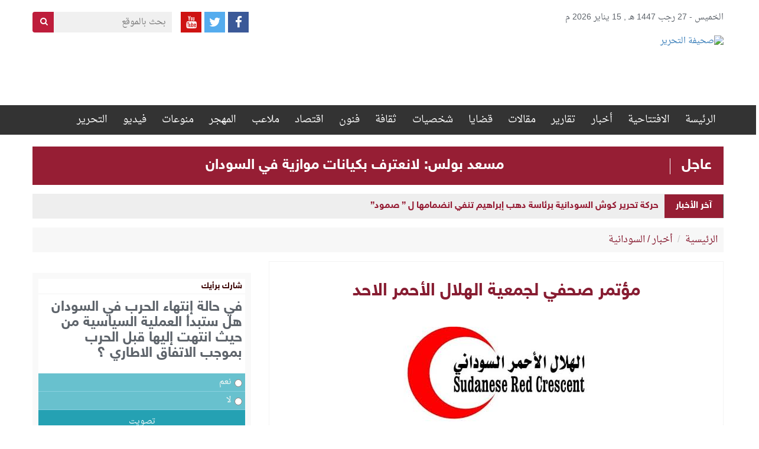

--- FILE ---
content_type: text/html; charset=UTF-8
request_url: https://www.alttahrer.com/archives/62804
body_size: 12147
content:
<!DOCTYPE html>

<html>

<head>

<meta http-equiv="Content-Security-Policy" content="block-all-mixed-content"/>


<script>
$(function(){
$("img").each(function() {
    var src = $(this).attr("src");
    if(src !='' && typeof src === 'string')
    {
        $(this).attr("src", $(this).attr("src").replace("http://", "https://"));
    }
});
});
</script>

	<meta charset="utf-8">

	<title>صحيفة التحرير  &raquo; مؤتمر صحفي لجمعية الهلال الأحمر الاحد</title>

	<!-- Stylesheets -->

	<link href="https://www.alttahrer.com/wp-content/themes/alttahrer/css/bootstrap.css" rel="stylesheet">

	<link href="https://www.alttahrer.com/wp-content/themes/alttahrer/css/bootstrap-rtl.min.css" rel="stylesheet">

	<link href="https://www.alttahrer.com/wp-content/themes/alttahrer/css/font-awesome.css" rel="stylesheet">

	<link href="https://www.alttahrer.com/wp-content/themes/alttahrer/css/owl.carousel.min.css" rel="stylesheet">

	<link href="https://www.alttahrer.com/wp-content/themes/alttahrer/css/animate.css" rel="stylesheet" type="text/css" />

	<link href="https://www.alttahrer.com/wp-content/themes/alttahrer/css/style1.css" rel="stylesheet">

	<link href="https://www.alttahrer.com/wp-content/themes/alttahrer/style.css" rel="stylesheet">

	<!-- Responsive -->

	<meta http-equiv="X-UA-Compatible" content="IE=edge">

	<meta name="viewport" content="width=device-width, initial-scale=1.0, maximum-scale=1.0, user-scalable=0">

	<link href="https://www.alttahrer.com/wp-content/themes/alttahrer/css/responsive.css" rel="stylesheet">

	<!--[if lt IE 9]><script src="http://html5shim.googlecode.com/svn/trunk/html5.js"></script><![endif]-->

	<!--[if lt IE 9]><script src="https://www.alttahrer.com/wp-content/themes/alttahrer/js/respond.js"></script><![endif]-->

	<meta name='robots' content='max-image-preview:large' />
<link rel='dns-prefetch' href='//cdn.canvasjs.com' />
<link rel='dns-prefetch' href='//s.w.org' />
<script type="text/javascript">
window._wpemojiSettings = {"baseUrl":"https:\/\/s.w.org\/images\/core\/emoji\/14.0.0\/72x72\/","ext":".png","svgUrl":"https:\/\/s.w.org\/images\/core\/emoji\/14.0.0\/svg\/","svgExt":".svg","source":{"concatemoji":"https:\/\/www.alttahrer.com\/wp-includes\/js\/wp-emoji-release.min.js?ver=6.0.11"}};
/*! This file is auto-generated */
!function(e,a,t){var n,r,o,i=a.createElement("canvas"),p=i.getContext&&i.getContext("2d");function s(e,t){var a=String.fromCharCode,e=(p.clearRect(0,0,i.width,i.height),p.fillText(a.apply(this,e),0,0),i.toDataURL());return p.clearRect(0,0,i.width,i.height),p.fillText(a.apply(this,t),0,0),e===i.toDataURL()}function c(e){var t=a.createElement("script");t.src=e,t.defer=t.type="text/javascript",a.getElementsByTagName("head")[0].appendChild(t)}for(o=Array("flag","emoji"),t.supports={everything:!0,everythingExceptFlag:!0},r=0;r<o.length;r++)t.supports[o[r]]=function(e){if(!p||!p.fillText)return!1;switch(p.textBaseline="top",p.font="600 32px Arial",e){case"flag":return s([127987,65039,8205,9895,65039],[127987,65039,8203,9895,65039])?!1:!s([55356,56826,55356,56819],[55356,56826,8203,55356,56819])&&!s([55356,57332,56128,56423,56128,56418,56128,56421,56128,56430,56128,56423,56128,56447],[55356,57332,8203,56128,56423,8203,56128,56418,8203,56128,56421,8203,56128,56430,8203,56128,56423,8203,56128,56447]);case"emoji":return!s([129777,127995,8205,129778,127999],[129777,127995,8203,129778,127999])}return!1}(o[r]),t.supports.everything=t.supports.everything&&t.supports[o[r]],"flag"!==o[r]&&(t.supports.everythingExceptFlag=t.supports.everythingExceptFlag&&t.supports[o[r]]);t.supports.everythingExceptFlag=t.supports.everythingExceptFlag&&!t.supports.flag,t.DOMReady=!1,t.readyCallback=function(){t.DOMReady=!0},t.supports.everything||(n=function(){t.readyCallback()},a.addEventListener?(a.addEventListener("DOMContentLoaded",n,!1),e.addEventListener("load",n,!1)):(e.attachEvent("onload",n),a.attachEvent("onreadystatechange",function(){"complete"===a.readyState&&t.readyCallback()})),(e=t.source||{}).concatemoji?c(e.concatemoji):e.wpemoji&&e.twemoji&&(c(e.twemoji),c(e.wpemoji)))}(window,document,window._wpemojiSettings);
</script>
<style type="text/css">
img.wp-smiley,
img.emoji {
	display: inline !important;
	border: none !important;
	box-shadow: none !important;
	height: 1em !important;
	width: 1em !important;
	margin: 0 0.07em !important;
	vertical-align: -0.1em !important;
	background: none !important;
	padding: 0 !important;
}
</style>
	<link rel='stylesheet' id='wp-block-library-rtl-css'  href='https://www.alttahrer.com/wp-includes/css/dist/block-library/style-rtl.min.css?ver=6.0.11' type='text/css' media='all' />
<style id='global-styles-inline-css' type='text/css'>
body{--wp--preset--color--black: #000000;--wp--preset--color--cyan-bluish-gray: #abb8c3;--wp--preset--color--white: #ffffff;--wp--preset--color--pale-pink: #f78da7;--wp--preset--color--vivid-red: #cf2e2e;--wp--preset--color--luminous-vivid-orange: #ff6900;--wp--preset--color--luminous-vivid-amber: #fcb900;--wp--preset--color--light-green-cyan: #7bdcb5;--wp--preset--color--vivid-green-cyan: #00d084;--wp--preset--color--pale-cyan-blue: #8ed1fc;--wp--preset--color--vivid-cyan-blue: #0693e3;--wp--preset--color--vivid-purple: #9b51e0;--wp--preset--gradient--vivid-cyan-blue-to-vivid-purple: linear-gradient(135deg,rgba(6,147,227,1) 0%,rgb(155,81,224) 100%);--wp--preset--gradient--light-green-cyan-to-vivid-green-cyan: linear-gradient(135deg,rgb(122,220,180) 0%,rgb(0,208,130) 100%);--wp--preset--gradient--luminous-vivid-amber-to-luminous-vivid-orange: linear-gradient(135deg,rgba(252,185,0,1) 0%,rgba(255,105,0,1) 100%);--wp--preset--gradient--luminous-vivid-orange-to-vivid-red: linear-gradient(135deg,rgba(255,105,0,1) 0%,rgb(207,46,46) 100%);--wp--preset--gradient--very-light-gray-to-cyan-bluish-gray: linear-gradient(135deg,rgb(238,238,238) 0%,rgb(169,184,195) 100%);--wp--preset--gradient--cool-to-warm-spectrum: linear-gradient(135deg,rgb(74,234,220) 0%,rgb(151,120,209) 20%,rgb(207,42,186) 40%,rgb(238,44,130) 60%,rgb(251,105,98) 80%,rgb(254,248,76) 100%);--wp--preset--gradient--blush-light-purple: linear-gradient(135deg,rgb(255,206,236) 0%,rgb(152,150,240) 100%);--wp--preset--gradient--blush-bordeaux: linear-gradient(135deg,rgb(254,205,165) 0%,rgb(254,45,45) 50%,rgb(107,0,62) 100%);--wp--preset--gradient--luminous-dusk: linear-gradient(135deg,rgb(255,203,112) 0%,rgb(199,81,192) 50%,rgb(65,88,208) 100%);--wp--preset--gradient--pale-ocean: linear-gradient(135deg,rgb(255,245,203) 0%,rgb(182,227,212) 50%,rgb(51,167,181) 100%);--wp--preset--gradient--electric-grass: linear-gradient(135deg,rgb(202,248,128) 0%,rgb(113,206,126) 100%);--wp--preset--gradient--midnight: linear-gradient(135deg,rgb(2,3,129) 0%,rgb(40,116,252) 100%);--wp--preset--duotone--dark-grayscale: url('#wp-duotone-dark-grayscale');--wp--preset--duotone--grayscale: url('#wp-duotone-grayscale');--wp--preset--duotone--purple-yellow: url('#wp-duotone-purple-yellow');--wp--preset--duotone--blue-red: url('#wp-duotone-blue-red');--wp--preset--duotone--midnight: url('#wp-duotone-midnight');--wp--preset--duotone--magenta-yellow: url('#wp-duotone-magenta-yellow');--wp--preset--duotone--purple-green: url('#wp-duotone-purple-green');--wp--preset--duotone--blue-orange: url('#wp-duotone-blue-orange');--wp--preset--font-size--small: 13px;--wp--preset--font-size--medium: 20px;--wp--preset--font-size--large: 36px;--wp--preset--font-size--x-large: 42px;}.has-black-color{color: var(--wp--preset--color--black) !important;}.has-cyan-bluish-gray-color{color: var(--wp--preset--color--cyan-bluish-gray) !important;}.has-white-color{color: var(--wp--preset--color--white) !important;}.has-pale-pink-color{color: var(--wp--preset--color--pale-pink) !important;}.has-vivid-red-color{color: var(--wp--preset--color--vivid-red) !important;}.has-luminous-vivid-orange-color{color: var(--wp--preset--color--luminous-vivid-orange) !important;}.has-luminous-vivid-amber-color{color: var(--wp--preset--color--luminous-vivid-amber) !important;}.has-light-green-cyan-color{color: var(--wp--preset--color--light-green-cyan) !important;}.has-vivid-green-cyan-color{color: var(--wp--preset--color--vivid-green-cyan) !important;}.has-pale-cyan-blue-color{color: var(--wp--preset--color--pale-cyan-blue) !important;}.has-vivid-cyan-blue-color{color: var(--wp--preset--color--vivid-cyan-blue) !important;}.has-vivid-purple-color{color: var(--wp--preset--color--vivid-purple) !important;}.has-black-background-color{background-color: var(--wp--preset--color--black) !important;}.has-cyan-bluish-gray-background-color{background-color: var(--wp--preset--color--cyan-bluish-gray) !important;}.has-white-background-color{background-color: var(--wp--preset--color--white) !important;}.has-pale-pink-background-color{background-color: var(--wp--preset--color--pale-pink) !important;}.has-vivid-red-background-color{background-color: var(--wp--preset--color--vivid-red) !important;}.has-luminous-vivid-orange-background-color{background-color: var(--wp--preset--color--luminous-vivid-orange) !important;}.has-luminous-vivid-amber-background-color{background-color: var(--wp--preset--color--luminous-vivid-amber) !important;}.has-light-green-cyan-background-color{background-color: var(--wp--preset--color--light-green-cyan) !important;}.has-vivid-green-cyan-background-color{background-color: var(--wp--preset--color--vivid-green-cyan) !important;}.has-pale-cyan-blue-background-color{background-color: var(--wp--preset--color--pale-cyan-blue) !important;}.has-vivid-cyan-blue-background-color{background-color: var(--wp--preset--color--vivid-cyan-blue) !important;}.has-vivid-purple-background-color{background-color: var(--wp--preset--color--vivid-purple) !important;}.has-black-border-color{border-color: var(--wp--preset--color--black) !important;}.has-cyan-bluish-gray-border-color{border-color: var(--wp--preset--color--cyan-bluish-gray) !important;}.has-white-border-color{border-color: var(--wp--preset--color--white) !important;}.has-pale-pink-border-color{border-color: var(--wp--preset--color--pale-pink) !important;}.has-vivid-red-border-color{border-color: var(--wp--preset--color--vivid-red) !important;}.has-luminous-vivid-orange-border-color{border-color: var(--wp--preset--color--luminous-vivid-orange) !important;}.has-luminous-vivid-amber-border-color{border-color: var(--wp--preset--color--luminous-vivid-amber) !important;}.has-light-green-cyan-border-color{border-color: var(--wp--preset--color--light-green-cyan) !important;}.has-vivid-green-cyan-border-color{border-color: var(--wp--preset--color--vivid-green-cyan) !important;}.has-pale-cyan-blue-border-color{border-color: var(--wp--preset--color--pale-cyan-blue) !important;}.has-vivid-cyan-blue-border-color{border-color: var(--wp--preset--color--vivid-cyan-blue) !important;}.has-vivid-purple-border-color{border-color: var(--wp--preset--color--vivid-purple) !important;}.has-vivid-cyan-blue-to-vivid-purple-gradient-background{background: var(--wp--preset--gradient--vivid-cyan-blue-to-vivid-purple) !important;}.has-light-green-cyan-to-vivid-green-cyan-gradient-background{background: var(--wp--preset--gradient--light-green-cyan-to-vivid-green-cyan) !important;}.has-luminous-vivid-amber-to-luminous-vivid-orange-gradient-background{background: var(--wp--preset--gradient--luminous-vivid-amber-to-luminous-vivid-orange) !important;}.has-luminous-vivid-orange-to-vivid-red-gradient-background{background: var(--wp--preset--gradient--luminous-vivid-orange-to-vivid-red) !important;}.has-very-light-gray-to-cyan-bluish-gray-gradient-background{background: var(--wp--preset--gradient--very-light-gray-to-cyan-bluish-gray) !important;}.has-cool-to-warm-spectrum-gradient-background{background: var(--wp--preset--gradient--cool-to-warm-spectrum) !important;}.has-blush-light-purple-gradient-background{background: var(--wp--preset--gradient--blush-light-purple) !important;}.has-blush-bordeaux-gradient-background{background: var(--wp--preset--gradient--blush-bordeaux) !important;}.has-luminous-dusk-gradient-background{background: var(--wp--preset--gradient--luminous-dusk) !important;}.has-pale-ocean-gradient-background{background: var(--wp--preset--gradient--pale-ocean) !important;}.has-electric-grass-gradient-background{background: var(--wp--preset--gradient--electric-grass) !important;}.has-midnight-gradient-background{background: var(--wp--preset--gradient--midnight) !important;}.has-small-font-size{font-size: var(--wp--preset--font-size--small) !important;}.has-medium-font-size{font-size: var(--wp--preset--font-size--medium) !important;}.has-large-font-size{font-size: var(--wp--preset--font-size--large) !important;}.has-x-large-font-size{font-size: var(--wp--preset--font-size--x-large) !important;}
</style>
<link rel='stylesheet' id='dashicons-css'  href='https://www.alttahrer.com/wp-includes/css/dashicons.min.css?ver=6.0.11' type='text/css' media='all' />
<link rel='stylesheet' id='admin-bar-rtl-css'  href='https://www.alttahrer.com/wp-includes/css/admin-bar-rtl.min.css?ver=6.0.11' type='text/css' media='all' />
<style id='admin-bar-inline-css' type='text/css'>

    .canvasjs-chart-credit{
        display: none !important;
    }
    #vtrtsFreeChart canvas {
    border-radius: 6px;
}

.vtrts-free-adminbar-weekly-title {
    font-weight: bold;
    font-size: 14px;
    color: #fff;
    margin-bottom: 6px;
}

        #wpadminbar #wp-admin-bar-vtrts_free_top_button .ab-icon:before {
            content: "\f185";
            color: #1DAE22;
            top: 3px;
        }
    #wp-admin-bar-vtrts_pro_top_button .ab-item {
        min-width: 180px;
    }
    .vtrts-free-adminbar-dropdown {
        min-width: 420px ;
        padding: 18px 18px 12px 18px;
        background: #23282d;
        color: #fff;
        border-radius: 8px;
        box-shadow: 0 4px 24px rgba(0,0,0,0.15);
        margin-top: 10px;
    }
    .vtrts-free-adminbar-grid {
        display: grid;
        grid-template-columns: 1fr 1fr;
        gap: 18px 18px; /* row-gap column-gap */
        margin-bottom: 18px;
    }
    .vtrts-free-adminbar-card {
        background: #2c3338;
        border-radius: 8px;
        padding: 18px 18px 12px 18px;
        box-shadow: 0 2px 8px rgba(0,0,0,0.07);
        display: flex;
        flex-direction: column;
        align-items: flex-start;
    }
    /* Extra margin for the right column */
    .vtrts-free-adminbar-card:nth-child(2),
    .vtrts-free-adminbar-card:nth-child(4) {
        margin-left: 10px !important;
        padding-left: 10px !important;
                padding-top: 6px !important;

        margin-right: 10px !important;
        padding-right : 10px !important;
        margin-top: 10px !important;
    }
    .vtrts-free-adminbar-card:nth-child(1),
    .vtrts-free-adminbar-card:nth-child(3) {
        margin-left: 10px !important;
        padding-left: 10px !important;
                padding-top: 6px !important;

        margin-top: 10px !important;
                padding-right : 10px !important;

    }
    /* Extra margin for the bottom row */
    .vtrts-free-adminbar-card:nth-child(3),
    .vtrts-free-adminbar-card:nth-child(4) {
        margin-top: 6px !important;
        padding-top: 6px !important;
        margin-top: 10px !important;
    }
    .vtrts-free-adminbar-card-title {
        font-size: 14px;
        font-weight: 800;
        margin-bottom: 6px;
        color: #fff;
    }
    .vtrts-free-adminbar-card-value {
        font-size: 22px;
        font-weight: bold;
        color: #1DAE22;
        margin-bottom: 4px;
    }
    .vtrts-free-adminbar-card-sub {
        font-size: 12px;
        color: #aaa;
    }
    .vtrts-free-adminbar-btn-wrap {
        text-align: center;
        margin-top: 8px;
    }

    #wp-admin-bar-vtrts_free_top_button .ab-item{
    min-width: 80px !important;
        padding: 0px !important;
    .vtrts-free-adminbar-btn {
        display: inline-block;
        background: #1DAE22;
        color: #fff !important;
        font-weight: bold;
        padding: 8px 28px;
        border-radius: 6px;
        text-decoration: none;
        font-size: 15px;
        transition: background 0.2s;
        margin-top: 8px;
    }
    .vtrts-free-adminbar-btn:hover {
        background: #15991b;
        color: #fff !important;
    }

    .vtrts-free-adminbar-dropdown-wrap { min-width: 0; padding: 0; }
    #wpadminbar #wp-admin-bar-vtrts_free_top_button .vtrts-free-adminbar-dropdown { display: none; position: absolute; left: 0; top: 100%; z-index: 99999; }
    #wpadminbar #wp-admin-bar-vtrts_free_top_button:hover .vtrts-free-adminbar-dropdown { display: block; }
    
        .ab-empty-item #wp-admin-bar-vtrts_free_top_button-default .ab-empty-item{
    height:0px !important;
    padding :0px !important;
     }
            #wpadminbar .quicklinks .ab-empty-item{
        padding:0px !important;
    }
    .vtrts-free-adminbar-dropdown {
    min-width: 420px;
    padding: 18px 18px 12px 18px;
    background: #23282d;
    color: #fff;
    border-radius: 12px; /* more rounded */
    box-shadow: 0 8px 32px rgba(0,0,0,0.25); /* deeper shadow */
    margin-top: 10px;
}

.vtrts-free-adminbar-btn-wrap {
    text-align: center;
    margin-top: 18px; /* more space above */
}

.vtrts-free-adminbar-btn {
    display: inline-block;
    background: #1DAE22;
    color: #fff !important;
    font-weight: bold;
    padding: 5px 22px;
    border-radius: 8px;
    text-decoration: none;
    font-size: 17px;
    transition: background 0.2s, box-shadow 0.2s;
    margin-top: 8px;
    box-shadow: 0 2px 8px rgba(29,174,34,0.15);
    text-align: center;
    line-height: 1.6;
    
}
.vtrts-free-adminbar-btn:hover {
    background: #15991b;
    color: #fff !important;
    box-shadow: 0 4px 16px rgba(29,174,34,0.25);
}
    


</style>
<link rel='stylesheet' id='wp-polls-css'  href='https://www.alttahrer.com/wp-content/plugins/wp-polls/polls-css.css?ver=2.77.3' type='text/css' media='all' />
<style id='wp-polls-inline-css' type='text/css'>
.wp-polls .pollbar {
	margin: 1px;
	font-size: 6px;
	line-height: 8px;
	height: 8px;
	background-image: url('https://www.alttahrer.com/wp-content/plugins/wp-polls/images/default/pollbg.gif');
	border: 1px solid #c8c8c8;
}

</style>
<link rel='stylesheet' id='wp-polls-rtl-css'  href='https://www.alttahrer.com/wp-content/plugins/wp-polls/polls-css-rtl.css?ver=2.77.3' type='text/css' media='all' />
<link rel='stylesheet' id='wordpress-popular-posts-css'  href='https://www.alttahrer.com/wp-content/plugins/wordpress-popular-posts/style/wpp.css?ver=3.3.1' type='text/css' media='all' />
<script type='text/javascript' id='ahc_front_js-js-extra'>
/* <![CDATA[ */
var ahc_ajax_front = {"ajax_url":"https:\/\/www.alttahrer.com\/wp-admin\/admin-ajax.php","plugin_url":"https:\/\/www.alttahrer.com\/wp-content\/plugins\/visitors-traffic-real-time-statistics\/","page_id":"62804","page_title":"\u0645\u0624\u062a\u0645\u0631 \u0635\u062d\u0641\u064a \u0644\u062c\u0645\u0639\u064a\u0629 \u0627\u0644\u0647\u0644\u0627\u0644 \u0627\u0644\u0623\u062d\u0645\u0631 \u0627\u0644\u0627\u062d\u062f","post_type":"post"};
/* ]]> */
</script>
<script type='text/javascript' src='https://www.alttahrer.com/wp-content/plugins/visitors-traffic-real-time-statistics/js/front.js?ver=6.0.11' id='ahc_front_js-js'></script>
<script type='text/javascript' src='https://www.alttahrer.com/wp-includes/js/jquery/jquery.min.js?ver=3.6.0' id='jquery-core-js'></script>
<script type='text/javascript' src='https://www.alttahrer.com/wp-includes/js/jquery/jquery-migrate.min.js?ver=3.3.2' id='jquery-migrate-js'></script>
<link rel="https://api.w.org/" href="https://www.alttahrer.com/wp-json/" /><link rel="alternate" type="application/json" href="https://www.alttahrer.com/wp-json/wp/v2/posts/62804" /><link rel="EditURI" type="application/rsd+xml" title="RSD" href="https://www.alttahrer.com/xmlrpc.php?rsd" />
<link rel="wlwmanifest" type="application/wlwmanifest+xml" href="https://www.alttahrer.com/wp-includes/wlwmanifest.xml" /> 
<meta name="generator" content="WordPress 6.0.11" />
<link rel="canonical" href="https://www.alttahrer.com/archives/62804" />
<link rel='shortlink' href='https://www.alttahrer.com/?p=62804' />
<link rel="alternate" type="application/json+oembed" href="https://www.alttahrer.com/wp-json/oembed/1.0/embed?url=https%3A%2F%2Fwww.alttahrer.com%2Farchives%2F62804" />
<link rel="alternate" type="text/xml+oembed" href="https://www.alttahrer.com/wp-json/oembed/1.0/embed?url=https%3A%2F%2Fwww.alttahrer.com%2Farchives%2F62804&#038;format=xml" />
<link rel='dns-prefetch' href='https://i0.wp.com/'><link rel='preconnect' href='https://i0.wp.com/' crossorigin><link rel='dns-prefetch' href='https://i1.wp.com/'><link rel='preconnect' href='https://i1.wp.com/' crossorigin><link rel='dns-prefetch' href='https://i2.wp.com/'><link rel='preconnect' href='https://i2.wp.com/' crossorigin><link rel='dns-prefetch' href='https://i3.wp.com/'><link rel='preconnect' href='https://i3.wp.com/' crossorigin>
				<!-- WordPress Popular Posts v3.3.1 -->

				<script type="text/javascript">//<![CDATA[



					var sampling_active = 0;

					var sampling_rate   = 100;

					var do_request = false;



					if ( !sampling_active ) {

						do_request = true;

					} else {

						var num = Math.floor(Math.random() * sampling_rate) + 1;

						do_request = ( 1 === num );

					}



					if ( do_request ) {



						// Create XMLHttpRequest object and set variables

						var xhr = ( window.XMLHttpRequest )

						  ? new XMLHttpRequest()

						  : new ActiveXObject( "Microsoft.XMLHTTP" ),

						url = 'https://www.alttahrer.com/wp-admin/admin-ajax.php',

						params = 'action=update_views_ajax&token=77f8de527d&wpp_id=62804';

						// Set request method and target URL

						xhr.open( "POST", url, true );

						// Set request header

						xhr.setRequestHeader( "Content-type", "application/x-www-form-urlencoded" );

						// Hook into onreadystatechange

						xhr.onreadystatechange = function() {

							if ( 4 === xhr.readyState && 200 === xhr.status ) {

								if ( window.console && window.console.log ) {

									window.console.log( xhr.responseText );

								}

							}

						};

						// Send request

						xhr.send( params );



					}



				//]]></script>

				<!-- End WordPress Popular Posts v3.3.1 -->

				<link rel="icon" href="https://www.alttahrer.com/wp-content/uploads/2020/02/alttahrer-Logo-1-150x130.png" sizes="32x32" />
<link rel="icon" href="https://www.alttahrer.com/wp-content/uploads/2020/02/alttahrer-Logo-1.png" sizes="192x192" />
<link rel="apple-touch-icon" href="https://www.alttahrer.com/wp-content/uploads/2020/02/alttahrer-Logo-1.png" />
<meta name="msapplication-TileImage" content="https://www.alttahrer.com/wp-content/uploads/2020/02/alttahrer-Logo-1.png" />
	


</head>

<body>

<div class="main-wrapper">

	<header id="header">

		<div class="date-social">

			<div class="container">

				<div class="row">

					<div class="col-sm-6"><div class="date-hd">الخميس - 27 رجب 1447 هـ , 15 يناير 2026 م 
								
							</div></div>

					<div class="col-sm-6">



						<form action="https://www.alttahrer.com/" class="search-hd">

							<input type="text" name="s" placeholder="بحث بالموقع">

							<button type="submit" class="btn btn-search"><i class="fa fa-search"></i></button>

						</form>



						<div class="social-hd">

							 <a href="https://www.facebook.com/%D8%A7%D9%84%D8%AA%D8%AD%D8%B1%D9%8A%D8%B1-897205060421982/" class="facebook"  target="_blank"><i class="fa fa-facebook"></i></a> 
							
							<a href="https://twitter.com/@alttahrer" class="twitter"  target="_blank"><i class="fa fa-twitter"></i></a> 
							<a href="#" class="youtube"><i class="fa fa-youtube"  target="_blank"></i></a> 
							
						</div>



					</div>

				</div>

			</div>

		</div>

		<div class="top_header">

			<div class="container">

				
				<div class="pull-right">

					<a href="https://www.alttahrer.com/" title="صحيفة التحرير" class="logo_site">

						<img src="http://www.alttahrer.com/wp-content/uploads/2017/05/alttahrer-Logo.png" alt="صحيفة التحرير">

					</a>

				</div>

				<div class="pull-left">

					


						<div class="header-ads" style="width:730px; height:103px; overflow:hidden;  ">

							<!-- Start WOWSlider.com BODY section --> <!-- add to the <body> of your page -->

							<div id="adsHead2">

								
									<div class="item"></div>

								
							</div>



							


						</div>

					






				</div>

			</div>

		</div><!--top_header-->

		<div class="nav_header">

			<div class="container">

				<div class="main-menu">

					<ul id="menu-%d8%a7%d9%84%d9%82%d8%a7%d8%a6%d9%85%d8%a9-%d8%a7%d9%84%d8%b1%d8%a6%d9%8a%d8%b3%d9%8a%d8%a9" class="clearfix"><li id="menu-item-12" class="menu-item menu-item-type-custom menu-item-object-custom menu-item-home menu-item-12"><a href="http://www.alttahrer.com/">الرئيسة</a></li>
<li id="menu-item-2014" class="menu-item menu-item-type-taxonomy menu-item-object-category menu-item-2014"><a href="https://www.alttahrer.com/archives/category/%d8%a7%d9%81%d8%aa%d8%aa%d8%a7%d8%ad%d9%8a%d8%a9-%d8%a7%d9%84%d8%aa%d8%ad%d8%b1%d9%8a%d8%b1">الافتتاحية</a></li>
<li id="menu-item-64" class="menu-item menu-item-type-taxonomy menu-item-object-category current-post-ancestor current-menu-parent current-post-parent menu-item-64"><a href="https://www.alttahrer.com/archives/category/%d8%a7%d9%84%d8%a3%d8%ae%d8%a8%d8%a7%d8%b1">أخبار</a></li>
<li id="menu-item-77" class="menu-item menu-item-type-taxonomy menu-item-object-category menu-item-77"><a href="https://www.alttahrer.com/archives/category/%d8%aa%d9%82%d8%a7%d8%b1%d9%8a%d8%b1">تقارير</a></li>
<li id="menu-item-66" class="menu-item menu-item-type-taxonomy menu-item-object-category menu-item-66"><a href="https://www.alttahrer.com/archives/category/%d9%85%d9%82%d8%a7%d9%84%d8%a7%d8%aa">مقالات</a></li>
<li id="menu-item-86" class="menu-item menu-item-type-taxonomy menu-item-object-category menu-item-86"><a href="https://www.alttahrer.com/archives/category/%d9%82%d8%b6%d8%a7%d9%8a%d8%a7">قضايا</a></li>
<li id="menu-item-81" class="menu-item menu-item-type-taxonomy menu-item-object-category menu-item-81"><a href="https://www.alttahrer.com/archives/category/%d8%b4%d8%ae%d8%b5%d9%8a%d8%a7%d8%aa">شخصيات</a></li>
<li id="menu-item-78" class="menu-item menu-item-type-taxonomy menu-item-object-category menu-item-78"><a href="https://www.alttahrer.com/archives/category/%d8%ab%d9%82%d8%a7%d9%81%d8%a7%d8%aa">ثقافة</a></li>
<li id="menu-item-72" class="menu-item menu-item-type-taxonomy menu-item-object-category menu-item-72"><a href="https://www.alttahrer.com/archives/category/%d9%81%d9%86%d9%88%d9%86">فنون</a></li>
<li id="menu-item-336" class="menu-item menu-item-type-taxonomy menu-item-object-category menu-item-336"><a href="https://www.alttahrer.com/archives/category/%d9%81%d8%b9%d8%a7%d9%84%d9%8a%d8%a7%d8%aa">اقتصاد</a></li>
<li id="menu-item-10" class="menu-item menu-item-type-taxonomy menu-item-object-category menu-item-10"><a href="https://www.alttahrer.com/archives/category/%d8%b1%d9%8a%d8%a7%d8%b6%d8%a9">ملاعب</a></li>
<li id="menu-item-332" class="menu-item menu-item-type-taxonomy menu-item-object-category menu-item-332"><a href="https://www.alttahrer.com/archives/category/%d8%b3%d9%88%d8%af%d8%a7%d9%86%d9%86%d8%a7">المهجر</a></li>
<li id="menu-item-328" class="menu-item menu-item-type-taxonomy menu-item-object-category menu-item-328"><a href="https://www.alttahrer.com/archives/category/%d9%85%d9%86%d9%88%d8%b9%d8%a7%d8%aa">منوعات</a></li>
<li id="menu-item-310" class="menu-item menu-item-type-taxonomy menu-item-object-category menu-item-310"><a href="https://www.alttahrer.com/archives/category/%d9%81%d9%86%d9%88%d9%86/%d9%81%d9%8a%d8%af%d9%8a%d9%88">فيديو</a></li>
<li id="menu-item-11066" class="menu-item menu-item-type-custom menu-item-object-custom menu-item-has-children menu-item-11066"><a href="#">التحرير</a>
<ul class="sub-menu">
	<li id="menu-item-364" class="menu-item menu-item-type-post_type menu-item-object-page menu-item-364"><a href="https://www.alttahrer.com/%d9%85%d9%86-%d9%86%d8%ad%d9%86">نبذة تعريفية</a></li>
	<li id="menu-item-358" class="menu-item menu-item-type-post_type menu-item-object-page menu-item-358"><a href="https://www.alttahrer.com/%d8%b3%d9%8a%d8%a7%d8%b3%d8%a9-%d8%a7%d9%84%d8%aa%d8%ad%d8%b1%d9%8a%d8%b1">سياسة التحرير</a></li>
	<li id="menu-item-369" class="menu-item menu-item-type-post_type menu-item-object-page menu-item-369"><a href="https://www.alttahrer.com/%d9%81%d8%b1%d9%8a%d9%82-%d8%a7%d9%84%d8%b9%d9%85%d9%84">هيئة التحرير</a></li>
	<li id="menu-item-96" class="menu-item menu-item-type-post_type menu-item-object-page menu-item-96"><a href="https://www.alttahrer.com/%d8%a7%d8%aa%d8%b5%d9%84-%d8%a8%d9%86%d8%a7">اتصل بنا</a></li>
</ul>
</li>
</ul>


				</div>

				<button type="button" class="hamburger is-closed">

					<span class="hamb-top"></span>

					<span class="hamb-middle"></span>

					<span class="hamb-bottom"></span>

				</button>

			</div>

		</div><!--nav_header-->

						<div class="container">
				<div class="row">
					<div class="col-lg-12">
						<div class="ajel">
							<span>عاجل</span>
							<p><a href="https://www.alttahrer.com/archives/108634" title="مسعد بولس: لانعترف بكيانات موازية في السودان">مسعد بولس: لانعترف بكيانات موازية في السودان</a> </p>
						</div>
					</div>
				</div>
			</div>
			


		<div class="container">

			<div id="scroller" class="newsbar-content nav-height">

				<div class="news_bar_title">آخر الأخبار</div>

				<div class="scroll-text" >



					
						<span class="title">

							<a href="https://www.alttahrer.com/archives/108638" title="حركة تحرير كوش السودانية برئاسة دهب إبراهيم تنفي انضمامها ل &#8221; صمود&#8221;">

								حركة تحرير كوش السودانية برئاسة دهب إبراهيم تنفي انضمامها ل &#8221; صمود&#8221;
							</a>

						</span>

					
						<span class="title">

							<a href="https://www.alttahrer.com/archives/108634" title="مسعد بولس: لانعترف بكيانات موازية في السودان">

								مسعد بولس: لانعترف بكيانات موازية في السودان
							</a>

						</span>

					
						<span class="title">

							<a href="https://www.alttahrer.com/archives/108632" title="تحالف «تاسيس»: اقتصار زيارة فولكر لمناطق سيطرة الجيش يسهم في استمرار &#8220;المعلومات المضللة”">

								تحالف «تاسيس»: اقتصار زيارة فولكر لمناطق سيطرة الجيش يسهم في استمرار &#8220;المعلومات المضللة”
							</a>

						</span>

					
						<span class="title">

							<a href="https://www.alttahrer.com/archives/108629" title="فولكر تورك يصل بورتسودان">

								فولكر تورك يصل بورتسودان
							</a>

						</span>

					
						<span class="title">

							<a href="https://www.alttahrer.com/archives/108617" title="وزير الخارجية المصري يلتقي العممارة قبيل اجتماع دولي في القاهرة بشأن السودان">

								وزير الخارجية المصري يلتقي العممارة قبيل اجتماع دولي في القاهرة بشأن السودان
							</a>

						</span>

					
						<span class="title">

							<a href="https://www.alttahrer.com/archives/108615" title="تحالف  “صمود” يعلن انضمام كيانات سياسية وثورية جديدة إلى صفوفه">

								تحالف  “صمود” يعلن انضمام كيانات سياسية وثورية جديدة إلى صفوفه
							</a>

						</span>

					
						<span class="title">

							<a href="https://www.alttahrer.com/archives/108612" title="معدات طبية إيرلندية لدعم إعادة تأهيل مستشفى سوبا الجامعي">

								معدات طبية إيرلندية لدعم إعادة تأهيل مستشفى سوبا الجامعي
							</a>

						</span>

					
						<span class="title">

							<a href="https://www.alttahrer.com/archives/108585" title="مقتل 27  شخصا في قصف لقوات الدعم السريع استهدف مدينة سنجه">

								مقتل 27  شخصا في قصف لقوات الدعم السريع استهدف مدينة سنجه
							</a>

						</span>

					
						<span class="title">

							<a href="https://www.alttahrer.com/archives/108583" title="وفاة موظفين من حكومة ولاية النيل الأبيض في هجوم بطائرة مسيرة استهدف مدينة سنجة">

								وفاة موظفين من حكومة ولاية النيل الأبيض في هجوم بطائرة مسيرة استهدف مدينة سنجة
							</a>

						</span>

					
						<span class="title">

							<a href="https://www.alttahrer.com/archives/108572" title="مصادر: الجيش يكمل التجهيزات لأكبر عملية مشتركة للسيطرة على كردفان ودارفور">

								مصادر: الجيش يكمل التجهيزات لأكبر عملية مشتركة للسيطرة على كردفان ودارفور
							</a>

						</span>

					
				</div>



			</div>



		</div>
			<script>
$(function(){
$("iframe,img").each(function() {
    var src = $(this).attr("src");
    if(src !='' && typeof src === 'string')
    {
        $(this).attr("src", $(this).attr("src").replace("http://", "https://"));
    }
});
});
</script>

	</header><!--header-->

<meta name="twitter:card" content="photo" />

		<div class="container">
		<section class="bg-innerPage">
				<ol class="breadcrumb">
					<li><a href="https://www.alttahrer.com">الرئيسية</a></li>
					<li ><a href="https://www.alttahrer.com/archives/category/%d8%a7%d9%84%d8%a3%d8%ae%d8%a8%d8%a7%d8%b1" rel="category tag">أخبار</a> / <a href="https://www.alttahrer.com/archives/category/%d8%a7%d9%84%d8%a3%d8%ae%d8%a8%d8%a7%d8%b1/%d8%a7%d9%84%d8%b3%d8%b9%d9%88%d8%af%d9%8a%d8%a9" rel="category tag">السودانية</a></li>
				</ol>
			
		</section><!--bg-innerPage-->
	</div>
		<section class="section-subject">
			<div class="container">
				<div class="row">
					<div class="col-md-8">
						<div class="subject-rigth">
							<div class="subject-detail">
								<div class="s-detail-caption noborder">
																	<h1>مؤتمر صحفي لجمعية الهلال الأحمر الاحد</h1>
								</div>

															<div class="s-detail-thumb">
									<img width="314" height="160" src="https://www.alttahrer.com/wp-content/uploads/2021/02/download-61.jpg" class="img-responsive wp-post-image" alt="مؤتمر صحفي لجمعية الهلال الأحمر الاحد" title="مؤتمر صحفي لجمعية الهلال الأحمر الاحد" srcset="https://www.alttahrer.com/wp-content/uploads/2021/02/download-61.jpg 314w, https://www.alttahrer.com/wp-content/uploads/2021/02/download-61-300x153.jpg 300w" sizes="(max-width: 314px) 100vw, 314px" />																	</div>
																<div class="s-detail-caption">
								
									<ul class="s-detail-meta">
										<li><i class="fa fa-calendar" aria-hidden="true"></i> 27 فبراير 2021</li>
 										<li><i class="fa fa-commenting-o" aria-hidden="true"></i> لا توجد تعليقات</li>
																			</ul>
 <p class="tags__">    <a href="https://www.alttahrer.com/?tag=الخرطوم---التحرير">الخرطوم - التحرير</a>
</p> 
								<div class="pdetails">	
<p>يستضيف منبر السودان للأنباء &#8221; سونا &#8221; يوم غدا الأحد مؤتمرا صحفيا لجمعية الهلال الأحمر السوداني للحديث عن جرد الحساب بالجمعية وذلك فى تمام الساعة الواحدة ظهراً.</p>



<p>وأعلن السكرتير العام لجمعية الصحافة الإلكترونية السودانية للتنمية أبوبكر الأمين، عن توقيع اتفاقية تفاهم كبيرة بين جمعية الصحافة والهلال الأحمر خلال الفترة المقبلة وأكد أن ذلك يصب في المصلحة العامة والفائدة الكبيرة للصحف</p>
</div>

								<div class="subscribe-article">
									<h2>شارك المقال</h2>
									<ul class="clearfix">
										<li>
											<a href="javascript:fb_shar('https://www.alttahrer.com/?p=62804');" target="_blank"><i class="fa fa-facebook" aria-hidden="true"></i></a>
										</li>
										<li>
											<a href="https://twitter.com/intent/tweet?text=مؤتمر صحفي لجمعية الهلال الأحمر الاحد&url=https%3A%2F%2Fwww.alttahrer.com%2F%3Fp%3D62804&hashtags=صحيفة_التحرير" target="_blank"><i class="fa fa-twitter" aria-hidden="true"></i></a>
										</li>
										<li>
											<a href="javascript:pl_shar();" target="_blank"><i class="fa fa-google-plus" aria-hidden="true"></i></a>
										</li>

										<li><a href="whatsapp://send?text=مؤتمر صحفي لجمعية الهلال الأحمر الاحد -https://www.alttahrer.com/archives/62804" class="whatsapp"><i class="fa fa-whatsapp"></i> <span></span></a></li>

      <li><a href="https://telegram.me/share/url?url=https://www.alttahrer.com/archives/62804&text=مؤتمر صحفي لجمعية الهلال الأحمر الاحد" target="_blank" class="telegram"><i class="fa fa-send"></i> <span></span></a></li>

      <li><a href="javascript:print()" class="print"><i class="fa fa-print"></i> <span></span></a></li>

     <li> <a href="mailto:" class="send"><i class="fa fa-envelope-o"></i> <span></span></a></li>

									</ul>
								</div>



																<div class="clearfix"></div>
								<div class="tags">
									<span>الوسوم</span>
																			<a href="https://www.alttahrer.com/archives/tag/%d8%a7%d9%84%d8%ae%d8%b1%d8%b7%d9%88%d9%85-%d8%a7%d9%84%d8%aa%d8%ad%d8%b1%d9%8a%d8%b1">الخرطوم-–-التحرير:</a>
																		</div>
																<div class="clearfix"></div>
								<div class="subject-pagenation mtp30 clearfix">
							
							  <a href="https://www.alttahrer.com/archives/62807"  class="page-next">التالي</a>
  <a href="https://www.alttahrer.com/?p=62802" class="page-prev">السابق</a>
								 
							</div>
								<div class="clearfix"></div>




								</div>
								<div class="comment-box">
<!-- You can start editing here. -->


			<!-- If comments are closed. -->
		<p class="nocomments">التعليقات مغلقة.</p>

	
</div>
								
								 
							</div>
							
							<div class="subject-more">
								<h2 class="sm-title">اقرأ أيضا</h2>
								<div class="section_mainNews">
									<div class="row">
				 		    <div class="col-sm-4">
			 <div class="news_item">
                <a href="https://www.alttahrer.com/archives/108638" class="img-hover"><img width="300" height="259" src="https://www.alttahrer.com/wp-content/uploads/2026/01/FB_IMG_1768480196466-300x259.jpg" class="img-responsive wp-post-image" alt="حركة تحرير كوش السودانية برئاسة دهب إبراهيم تنفي انضمامها ل &#8221; صمود&#8221;" title="حركة تحرير كوش السودانية برئاسة دهب إبراهيم تنفي انضمامها ل &#8221; صمود&#8221;" loading="lazy" srcset="https://www.alttahrer.com/wp-content/uploads/2026/01/FB_IMG_1768480196466-300x259.jpg 300w, https://www.alttahrer.com/wp-content/uploads/2026/01/FB_IMG_1768480196466.jpg 531w" sizes="(max-width: 300px) 100vw, 300px" /></a>
                <div class="news_title">
                  <h2><a href="https://www.alttahrer.com/archives/108638">حركة تحرير كوش السودانية برئاسة دهب إبراهيم تنفي انضمامها ل &#8221; صمود&#8221;</a></h2>
                </div>
                <span class="news_label"><a href="https://www.alttahrer.com/archives/category/%d8%a7%d9%84%d8%a3%d8%ae%d8%a8%d8%a7%d8%b1" rel="category tag">أخبار</a> / <a href="https://www.alttahrer.com/archives/category/%d8%a7%d9%84%d8%a3%d8%ae%d8%a8%d8%a7%d8%b1/%d8%a7%d9%84%d8%b3%d8%b9%d9%88%d8%af%d9%8a%d8%a9" rel="category tag">السودانية</a></span>
              </div>
		    </div>
											    <div class="col-sm-4">
			 <div class="news_item">
                <a href="https://www.alttahrer.com/archives/108634" class="img-hover"><img width="300" height="169" src="https://www.alttahrer.com/wp-content/uploads/2025/11/1-1835597-٢٠٢٥-١١-٢١T٢٠١٨٢٦.٩٥٢-300x169.jpeg" class="img-responsive wp-post-image" alt="مسعد بولس: لانعترف بكيانات موازية في السودان" title="مسعد بولس: لانعترف بكيانات موازية في السودان" loading="lazy" srcset="https://www.alttahrer.com/wp-content/uploads/2025/11/1-1835597-٢٠٢٥-١١-٢١T٢٠١٨٢٦.٩٥٢-300x169.jpeg 300w, https://www.alttahrer.com/wp-content/uploads/2025/11/1-1835597-٢٠٢٥-١١-٢١T٢٠١٨٢٦.٩٥٢.jpeg 400w" sizes="(max-width: 300px) 100vw, 300px" /></a>
                <div class="news_title">
                  <h2><a href="https://www.alttahrer.com/archives/108634">مسعد بولس: لانعترف بكيانات موازية في السودان</a></h2>
                </div>
                <span class="news_label"><a href="https://www.alttahrer.com/archives/category/%d8%a7%d9%84%d8%a3%d8%ae%d8%a8%d8%a7%d8%b1" rel="category tag">أخبار</a> / <a href="https://www.alttahrer.com/archives/category/%d8%a7%d9%84%d8%a3%d8%ae%d8%a8%d8%a7%d8%b1/%d8%a7%d9%84%d8%b3%d8%b9%d9%88%d8%af%d9%8a%d8%a9" rel="category tag">السودانية</a></span>
              </div>
		    </div>
											    <div class="col-sm-4">
			 <div class="news_item">
                <a href="https://www.alttahrer.com/archives/108632" class="img-hover"><img width="300" height="195" src="https://www.alttahrer.com/wp-content/uploads/2025/07/علاء-نقد-صورة-300x195.jpg" class="img-responsive wp-post-image" alt="تحالف «تاسيس»: اقتصار زيارة فولكر لمناطق سيطرة الجيش يسهم في استمرار &#8220;المعلومات المضللة”" title="تحالف «تاسيس»: اقتصار زيارة فولكر لمناطق سيطرة الجيش يسهم في استمرار &#8220;المعلومات المضللة”" loading="lazy" srcset="https://www.alttahrer.com/wp-content/uploads/2025/07/علاء-نقد-صورة-300x195.jpg 300w, https://www.alttahrer.com/wp-content/uploads/2025/07/علاء-نقد-صورة-768x500.jpg 768w, https://www.alttahrer.com/wp-content/uploads/2025/07/علاء-نقد-صورة.jpg 960w" sizes="(max-width: 300px) 100vw, 300px" /></a>
                <div class="news_title">
                  <h2><a href="https://www.alttahrer.com/archives/108632">تحالف «تاسيس»: اقتصار زيارة فولكر لمناطق سيطرة الجيش يسهم في استمرار &#8220;المعلومات المضللة”</a></h2>
                </div>
                <span class="news_label"><a href="https://www.alttahrer.com/archives/category/%d8%a7%d9%84%d8%a3%d8%ae%d8%a8%d8%a7%d8%b1" rel="category tag">أخبار</a> / <a href="https://www.alttahrer.com/archives/category/%d8%a7%d9%84%d8%a3%d8%ae%d8%a8%d8%a7%d8%b1/%d8%a7%d9%84%d8%b3%d8%b9%d9%88%d8%af%d9%8a%d8%a9" rel="category tag">السودانية</a></span>
              </div>
		    </div>
									 
										 
									</div>
								</div>
							</div>
						</div><!--subject-rigth-->
					</div>
					<div class="col-md-4">
						<div class="subject-left">

							<aside id="marvpostsads-8" class="widget marv-posts_ads"><div class="adv_wd uk-margin-top"></div></aside><aside id="polls-widget-1" class="widget widget_polls-widget"><h2 class="b-article-title">شارك برأيك</h2><div id="polls-34" class="wp-polls">
	<form id="polls_form_34" class="wp-polls-form" action="/index.php" method="post">
		<p style="display: none;"><input type="hidden" id="poll_34_nonce" name="wp-polls-nonce" value="106e3d7417" /></p>
		<p style="display: none;"><input type="hidden" name="poll_id" value="34" /></p>
		<p style="text-align: center;"><h3>في حالة إنتهاء الحرب في السودان هل ستبدأ العملية السياسية من حيث انتهت إليها قبل الحرب بموجب الاتفاق الاطاري ؟</h3></p><div id="polls-34-ans" class="wp-polls-ans"><ul class="wp-polls-ul">
		<li><input type="radio" id="poll-answer-86" name="poll_34" value="86" /> <label for="poll-answer-86">نعم</label></li>
		<li><input type="radio" id="poll-answer-87" name="poll_34" value="87" /> <label for="poll-answer-87">لا</label></li>
		</ul><p style="text-align: center;"><button type="button" name="vote"  class="uk-button uk-button-black uk-button-large uk-border-rounded" onclick="poll_vote(34);" > تصويت  </button><a href="http://www.alttahrer.com/add-vote" class="uk-button uk-button-danger uk-button-large uk-border-rounded uk-margin-left">اقترح تصويت</a></p><p style="text-align: center;"><a href="#ViewPollResults" onclick="poll_result(34); return false;" class="uk-text-success uk-margin-top uk-display-block" title="View Results Of This Poll">مشاهدة نتائج التصويت</a></p></div>
	</form>
</div>
<div id="polls-34-loading" class="wp-polls-loading"><img src="https://www.alttahrer.com/wp-content/plugins/wp-polls/images/loading.gif" width="16" height="16" alt="جاري التحميل ..." title="جاري التحميل ..." class="wp-polls-image" />&nbsp;جاري التحميل ...</div>
</aside><aside id="aljeel_blk4-2" class="widget aljeel_blk4 ">
 
 <div class="section_category cl2339">
                <div class="  clearfix">
                  <h2  class="block-title" >الاكثر مشاهدة خلال 24 ساعة</h2>
                 </div>
                <div class="sec_content">
                  <div class="row">
                                <div class="col-sm-6 col-xs-6">
                      <div class="xs_item">
                        <div class="item_thumb">
                          <a href="https://www.alttahrer.com/archives/108634" class="img-hover">
                            <img width="300" height="169" src="https://www.alttahrer.com/wp-content/uploads/2025/11/1-1835597-٢٠٢٥-١١-٢١T٢٠١٨٢٦.٩٥٢-300x169.jpeg" class="img-responsive wp-post-image" alt="مسعد بولس: لانعترف بكيانات موازية في السودان" title="مسعد بولس: لانعترف بكيانات موازية في السودان" loading="lazy" srcset="https://www.alttahrer.com/wp-content/uploads/2025/11/1-1835597-٢٠٢٥-١١-٢١T٢٠١٨٢٦.٩٥٢-300x169.jpeg 300w, https://www.alttahrer.com/wp-content/uploads/2025/11/1-1835597-٢٠٢٥-١١-٢١T٢٠١٨٢٦.٩٥٢.jpeg 400w" sizes="(max-width: 300px) 100vw, 300px" />                          </a>
                        </div>
                        <div class="item_detail">
                          <h2><a href="https://www.alttahrer.com/archives/108634">مسعد بولس: لانعترف بكيانات موازية في السودان</a></h2>
                          <div class="meta clearfix">
                            <span class="meta_time"><i class="fa fa-calendar"></i>  منذ 13 ساعة</span>
                            <a href="https://www.alttahrer.com/archives/108634" class="meta_more">المزيد<i class="fa fa-angle-left" aria-hidden="true"></i></a>
                          </div>
                          <ul class="item_links clearfix">
                             
                            <li>
                              <a href="https://www.alttahrer.com/archives/108634">
                              <span><i class="fa fa-comments-o" aria-hidden="true"></i>0</span>
                              </a>
                            </li>
                            <li>
                              <a href="https://www.alttahrer.com/archives/108634">
                              <span><i class="fa fa-external-link" aria-hidden="true"></i></span>
                              </a>
                            </li>
                          </ul>
                        </div>
                      </div>
                    </div>
                     <div class="col-sm-6 col-xs-6">
                      <div class="xs_item">
                        <div class="item_thumb">
                          <a href="https://www.alttahrer.com/archives/108629" class="img-hover">
                            <img width="300" height="169" src="https://www.alttahrer.com/wp-content/uploads/2026/01/thumbs_b_c_66286e7154d935a9142a41e184d8b1c0-1-300x169.jpg" class="img-responsive wp-post-image" alt="فولكر تورك يصل بورتسودان" title="فولكر تورك يصل بورتسودان" loading="lazy" srcset="https://www.alttahrer.com/wp-content/uploads/2026/01/thumbs_b_c_66286e7154d935a9142a41e184d8b1c0-1-300x169.jpg 300w, https://www.alttahrer.com/wp-content/uploads/2026/01/thumbs_b_c_66286e7154d935a9142a41e184d8b1c0-1-768x432.jpg 768w, https://www.alttahrer.com/wp-content/uploads/2026/01/thumbs_b_c_66286e7154d935a9142a41e184d8b1c0-1.jpg 864w" sizes="(max-width: 300px) 100vw, 300px" />                          </a>
                        </div>
                        <div class="item_detail">
                          <h2><a href="https://www.alttahrer.com/archives/108629">فولكر تورك يصل بورتسودان</a></h2>
                          <div class="meta clearfix">
                            <span class="meta_time"><i class="fa fa-calendar"></i>  منذ 13 ساعة</span>
                            <a href="https://www.alttahrer.com/archives/108629" class="meta_more">المزيد<i class="fa fa-angle-left" aria-hidden="true"></i></a>
                          </div>
                          <ul class="item_links clearfix">
                             
                            <li>
                              <a href="https://www.alttahrer.com/archives/108629">
                              <span><i class="fa fa-comments-o" aria-hidden="true"></i>0</span>
                              </a>
                            </li>
                            <li>
                              <a href="https://www.alttahrer.com/archives/108629">
                              <span><i class="fa fa-external-link" aria-hidden="true"></i></span>
                              </a>
                            </li>
                          </ul>
                        </div>
                      </div>
                    </div>
                     <div class="col-sm-6 col-xs-6">
                      <div class="xs_item">
                        <div class="item_thumb">
                          <a href="https://www.alttahrer.com/archives/108627" class="img-hover">
                            <img width="300" height="225" src="https://www.alttahrer.com/wp-content/uploads/2026/01/IMG-20260114-WA0080-300x225.jpg" class="img-responsive wp-post-image" alt="د. عبدالمحمود أبو ينعى أمير مشاوي" title="د. عبدالمحمود أبو ينعى أمير مشاوي" loading="lazy" srcset="https://www.alttahrer.com/wp-content/uploads/2026/01/IMG-20260114-WA0080-300x225.jpg 300w, https://www.alttahrer.com/wp-content/uploads/2026/01/IMG-20260114-WA0080.jpg 720w" sizes="(max-width: 300px) 100vw, 300px" />                          </a>
                        </div>
                        <div class="item_detail">
                          <h2><a href="https://www.alttahrer.com/archives/108627">د. عبدالمحمود أبو ينعى أمير مشاوي</a></h2>
                          <div class="meta clearfix">
                            <span class="meta_time"><i class="fa fa-calendar"></i>  منذ 17 ساعة</span>
                            <a href="https://www.alttahrer.com/archives/108627" class="meta_more">المزيد<i class="fa fa-angle-left" aria-hidden="true"></i></a>
                          </div>
                          <ul class="item_links clearfix">
                             
                            <li>
                              <a href="https://www.alttahrer.com/archives/108627">
                              <span><i class="fa fa-comments-o" aria-hidden="true"></i>0</span>
                              </a>
                            </li>
                            <li>
                              <a href="https://www.alttahrer.com/archives/108627">
                              <span><i class="fa fa-external-link" aria-hidden="true"></i></span>
                              </a>
                            </li>
                          </ul>
                        </div>
                      </div>
                    </div>
                     <div class="col-sm-6 col-xs-6">
                      <div class="xs_item">
                        <div class="item_thumb">
                          <a href="https://www.alttahrer.com/archives/108624" class="img-hover">
                            <img width="300" height="225" src="https://www.alttahrer.com/wp-content/uploads/2026/01/IMG-20260114-WA0080-300x225.jpg" class="img-responsive wp-post-image" alt="صحيفة التحرير تنعى أمير مشاوي" title="صحيفة التحرير تنعى أمير مشاوي" loading="lazy" srcset="https://www.alttahrer.com/wp-content/uploads/2026/01/IMG-20260114-WA0080-300x225.jpg 300w, https://www.alttahrer.com/wp-content/uploads/2026/01/IMG-20260114-WA0080.jpg 720w" sizes="(max-width: 300px) 100vw, 300px" />                          </a>
                        </div>
                        <div class="item_detail">
                          <h2><a href="https://www.alttahrer.com/archives/108624">صحيفة التحرير تنعى أمير مشاوي</a></h2>
                          <div class="meta clearfix">
                            <span class="meta_time"><i class="fa fa-calendar"></i>  منذ 18 ساعة</span>
                            <a href="https://www.alttahrer.com/archives/108624" class="meta_more">المزيد<i class="fa fa-angle-left" aria-hidden="true"></i></a>
                          </div>
                          <ul class="item_links clearfix">
                             
                            <li>
                              <a href="https://www.alttahrer.com/archives/108624">
                              <span><i class="fa fa-comments-o" aria-hidden="true"></i>0</span>
                              </a>
                            </li>
                            <li>
                              <a href="https://www.alttahrer.com/archives/108624">
                              <span><i class="fa fa-external-link" aria-hidden="true"></i></span>
                              </a>
                            </li>
                          </ul>
                        </div>
                      </div>
                    </div>
                     <div class="col-sm-6 col-xs-6">
                      <div class="xs_item">
                        <div class="item_thumb">
                          <a href="https://www.alttahrer.com/archives/108632" class="img-hover">
                            <img width="300" height="195" src="https://www.alttahrer.com/wp-content/uploads/2025/07/علاء-نقد-صورة-300x195.jpg" class="img-responsive wp-post-image" alt="تحالف «تاسيس»: اقتصار زيارة فولكر لمناطق سيطرة الجيش يسهم في استمرار &#8220;المعلومات المضللة”" title="تحالف «تاسيس»: اقتصار زيارة فولكر لمناطق سيطرة الجيش يسهم في استمرار &#8220;المعلومات المضللة”" loading="lazy" srcset="https://www.alttahrer.com/wp-content/uploads/2025/07/علاء-نقد-صورة-300x195.jpg 300w, https://www.alttahrer.com/wp-content/uploads/2025/07/علاء-نقد-صورة-768x500.jpg 768w, https://www.alttahrer.com/wp-content/uploads/2025/07/علاء-نقد-صورة.jpg 960w" sizes="(max-width: 300px) 100vw, 300px" />                          </a>
                        </div>
                        <div class="item_detail">
                          <h2><a href="https://www.alttahrer.com/archives/108632">تحالف «تاسيس»: اقتصار زيارة فولكر لمناطق سيطرة الجيش يسهم في استمرار &#8220;المعلومات المضللة”</a></h2>
                          <div class="meta clearfix">
                            <span class="meta_time"><i class="fa fa-calendar"></i>  منذ 13 ساعة</span>
                            <a href="https://www.alttahrer.com/archives/108632" class="meta_more">المزيد<i class="fa fa-angle-left" aria-hidden="true"></i></a>
                          </div>
                          <ul class="item_links clearfix">
                             
                            <li>
                              <a href="https://www.alttahrer.com/archives/108632">
                              <span><i class="fa fa-comments-o" aria-hidden="true"></i>0</span>
                              </a>
                            </li>
                            <li>
                              <a href="https://www.alttahrer.com/archives/108632">
                              <span><i class="fa fa-external-link" aria-hidden="true"></i></span>
                              </a>
                            </li>
                          </ul>
                        </div>
                      </div>
                    </div>
                     <div class="col-sm-6 col-xs-6">
                      <div class="xs_item">
                        <div class="item_thumb">
                          <a href="https://www.alttahrer.com/archives/108638" class="img-hover">
                            <img width="300" height="259" src="https://www.alttahrer.com/wp-content/uploads/2026/01/FB_IMG_1768480196466-300x259.jpg" class="img-responsive wp-post-image" alt="حركة تحرير كوش السودانية برئاسة دهب إبراهيم تنفي انضمامها ل &#8221; صمود&#8221;" title="حركة تحرير كوش السودانية برئاسة دهب إبراهيم تنفي انضمامها ل &#8221; صمود&#8221;" loading="lazy" srcset="https://www.alttahrer.com/wp-content/uploads/2026/01/FB_IMG_1768480196466-300x259.jpg 300w, https://www.alttahrer.com/wp-content/uploads/2026/01/FB_IMG_1768480196466.jpg 531w" sizes="(max-width: 300px) 100vw, 300px" />                          </a>
                        </div>
                        <div class="item_detail">
                          <h2><a href="https://www.alttahrer.com/archives/108638">حركة تحرير كوش السودانية برئاسة دهب إبراهيم تنفي انضمامها ل &#8221; صمود&#8221;</a></h2>
                          <div class="meta clearfix">
                            <span class="meta_time"><i class="fa fa-calendar"></i>  منذ 41 دقيقة</span>
                            <a href="https://www.alttahrer.com/archives/108638" class="meta_more">المزيد<i class="fa fa-angle-left" aria-hidden="true"></i></a>
                          </div>
                          <ul class="item_links clearfix">
                             
                            <li>
                              <a href="https://www.alttahrer.com/archives/108638">
                              <span><i class="fa fa-comments-o" aria-hidden="true"></i>0</span>
                              </a>
                            </li>
                            <li>
                              <a href="https://www.alttahrer.com/archives/108638">
                              <span><i class="fa fa-external-link" aria-hidden="true"></i></span>
                              </a>
                            </li>
                          </ul>
                        </div>
                      </div>
                    </div>
 
                      
                  </div>
                </div>
              </div>
</aside>
							
 
						</div>
					</div>
				</div>
			</div>
		</section><!--section-subject-->
		
<footer id="footer">
			<div class="container">
				<div class="menus_footer">
					<div class="row">
					<div class="col-md-8">
						<div class="row">
						  					</div>
					</div>

					<div class="col-md-4">
						<div class="f_social">
								<h2 class="fb_title">تواصل معنا</h2>
								<ul class="f_socialLinks  clearfix">
									
																		<li>
										<a href="https://youtube.com/channel/UCLdKj8g9ygHrVg4M-cHPu9A" class="youtube" target="_blank"><i class="fa fa-youtube" aria-hidden="true"></i></a>
									</li>
																											<li>
										<a href="https://www.facebook.com/%D8%A7%D9%84%D8%AA%D8%AD%D8%B1%D9%8A%D8%B1-897205060421982/" class="facebook" target="_blank"><i class="fa fa-facebook" aria-hidden="true"></i></a>
									</li>
																											<li>
										<a href="https://twitter.com/@alttahrer" class="twitter" target="_blank"><i class="fa fa-twitter" aria-hidden="true"></i></a>
									</li>
																										</ul>
							</div>

					</div>
					</div>

					
					 
					</div>
				</div>
				 <div class="copy mtp30">
				 <div class="container">
				 <p>صحيفة التحرير الإلكترونية السودانية المستقلة.
<br>
المشاركات والتعليقات المنشورة بأسماء أصحابها أو بأسماء مستعارة لا تمثل الرأي الرسمي لصحيفة (التحرير) الإلكترونية بل تمثل وجهة نظر كاتبها.
<br>
جميع الحقوق محفوظة لصحيفة التحرير 2017
</p>

					</div>
					</div>
			</div>
		</footer><!--footer-->
	</div><!--main-wrapper-->
	<script src="https://www.alttahrer.com/wp-content/themes/alttahrer/js/jquery.min.js"></script>
	<script src="https://www.alttahrer.com/wp-content/themes/alttahrer/js/bootstrap.min.js"></script>
	<script src=https://www.alttahrer.com/wp-content/themes/alttahrer/js/owl.carousel.js></script>
	<script src=https://www.alttahrer.com/wp-content/themes/alttahrer/js/owl.carousel2.thumbs.js></script>
	<script src="https://www.alttahrer.com/wp-content/themes/alttahrer/js/wow.js"></script>
	<script src="https://www.alttahrer.com/wp-content/themes/alttahrer/js/script.js"></script>
<script type="text/javascript">
		 jQuery(document).ready(function(){
		var owl = jQuery('.owl-carousel9');
		owl.owlCarousel({
			// Enable thumbnails
			thumbs: true,
			loop: true,
			items: 1,
			rtl:true,
			nav:false,
                        autoplay:true,
			thumbImage: false,
			thumbsPrerendered: true,
			thumbContainerClass: 'owl-thumbs',
			thumbItemClass: 'item'
		});
	});
</script>
	<script type="text/javascript">
	function email_has_done(msg){
    	jQuery('#mail_msg').html('');

    	jQuery('.mlistForm').html(msg);

    }
    function email_has_error(msg){
    	jQuery('#mail_msg').html(msg);
    }
	</script>
<script type="text/javascript">
   function fb_shar()
    {
      var sharer = "https://www.facebook.com/sharer/sharer.php?u=";
      window.open(sharer + location.href, 'sharer', 'width=626,height=436');
    }



   function pl_shar()
    {
      var sharer = "https://plus.google.com/share?url=";
      window.open(sharer + location.href, 'sharer', 'width=626,height=436');
    }
    </script>
<script type="text/javascript">
	function add_post_done(msg)
	{

		//alert("sss2");

		var ht = '<div class="thanks"><i class="uk-icon-check"></i> <div>شكرا لك .. لقد تم الارسال بنجاح <br> سيتم مراجعة الخبر والرد عليك باسرع وقت ممكن </div></div>';
		jQuery("#addNewPost").html(ht);
		jQuery(window).scrollTop(300 );
	}

	function error_post(msg)
	{

		jQuery(".error").html(msg);
	}
</script>
	<script type='text/javascript' src='https://cdn.canvasjs.com/canvasjs.min.js' id='canvasjs-free-js'></script>
<script type='text/javascript' id='wp-polls-js-extra'>
/* <![CDATA[ */
var pollsL10n = {"ajax_url":"https:\/\/www.alttahrer.com\/wp-admin\/admin-ajax.php","text_wait":"\u062c\u0627\u0631\u064a \u0645\u0639\u0627\u0644\u062c\u0629 \u0637\u0644\u0628\u0643 \u0627\u0644\u0623\u062e\u064a\u0631. \u0627\u0644\u0631\u062c\u0627\u0621 \u0627\u0644\u0627\u0646\u062a\u0638\u0627\u0631 \u0642\u0644\u064a\u0644\u0627 ...","text_valid":"\u0645\u0646 \u0641\u0636\u0644\u0643 \u0627\u062e\u062a\u0631 \u0625\u062c\u0627\u0628\u0629 \u0627\u0644\u0627\u0633\u062a\u0637\u0644\u0627\u0639 \u0627\u0644\u0635\u062d\u064a\u062d\u0629.","text_multiple":"\u0627\u0644\u062d\u062f \u0627\u0644\u0623\u0642\u0635\u0649 \u0644\u0639\u062f\u062f \u0627\u0644\u062e\u064a\u0627\u0631\u0627\u062a \u0627\u0644\u0645\u0633\u0645\u0648\u062d \u0628\u0647\u0627:","show_loading":"1","show_fading":"1"};
/* ]]> */
</script>
<script type='text/javascript' src='https://www.alttahrer.com/wp-content/plugins/wp-polls/polls-js.js?ver=2.77.3' id='wp-polls-js'></script>
</body>
</html>

--- FILE ---
content_type: text/html; charset=UTF-8
request_url: https://www.alttahrer.com/wp-admin/admin-ajax.php
body_size: -211
content:
WPP: OK. Execution time: 0.002459 seconds